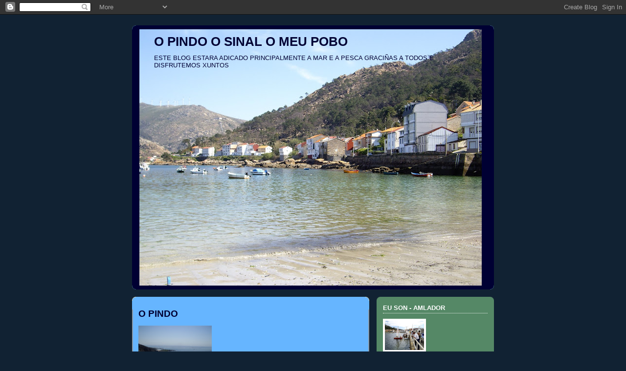

--- FILE ---
content_type: text/html; charset=UTF-8
request_url: https://osinalopindo.blogspot.com/2009/05/
body_size: 10975
content:
<!DOCTYPE html>
<html dir='ltr'>
<head>
<link href='https://www.blogger.com/static/v1/widgets/2944754296-widget_css_bundle.css' rel='stylesheet' type='text/css'/>
<meta content='text/html; charset=UTF-8' http-equiv='Content-Type'/>
<meta content='blogger' name='generator'/>
<link href='https://osinalopindo.blogspot.com/favicon.ico' rel='icon' type='image/x-icon'/>
<link href='http://osinalopindo.blogspot.com/2009/05/' rel='canonical'/>
<link rel="alternate" type="application/atom+xml" title="O PINDO O SINAL O MEU POBO - Atom" href="https://osinalopindo.blogspot.com/feeds/posts/default" />
<link rel="alternate" type="application/rss+xml" title="O PINDO O SINAL O MEU POBO - RSS" href="https://osinalopindo.blogspot.com/feeds/posts/default?alt=rss" />
<link rel="service.post" type="application/atom+xml" title="O PINDO O SINAL O MEU POBO - Atom" href="https://www.blogger.com/feeds/3852541240340951798/posts/default" />
<!--Can't find substitution for tag [blog.ieCssRetrofitLinks]-->
<meta content='http://osinalopindo.blogspot.com/2009/05/' property='og:url'/>
<meta content='O PINDO O SINAL O MEU POBO' property='og:title'/>
<meta content='ESTE BLOG ESTARA ADICADO PRINCIPALMENTE A MAR E A PESCA
GRACIÑAS A TODOS
E DISFRUTEMOS XUNTOS' property='og:description'/>
<title>O PINDO O SINAL O MEU POBO: mayo 2009</title>
<style id='page-skin-1' type='text/css'><!--
/*
-----------------------------------------------
Blogger Template Style
Name:     Rounders 3
Date:     27 Feb 2004
Updated by: Blogger Team
----------------------------------------------- */
body {
background:#123;
margin:0;
text-align:center;
line-height: 1.5em;
font: x-small Trebuchet MS, Verdana, Arial, Sans-serif;
color:#000033;
font-size/* */:/**/small;
font-size: /**/small;
}
/* Page Structure
----------------------------------------------- */
/* The images which help create rounded corners depend on the
following widths and measurements. If you want to change
these measurements, the images will also need to change.
*/
#outer-wrapper {
width:740px;
margin:0 auto;
text-align:left;
font: normal normal 100% 'Trebuchet MS',Verdana,Arial,Sans-serif;
}
#main-wrap1 {
width:485px;
float:left;
background:#66B5FF url("https://resources.blogblog.com/blogblog/data/rounders3/corners_main_bot.gif") no-repeat left bottom;
margin:15px 0 0;
padding:0 0 10px;
color:#000033;
font-size:97%;
line-height:1.5em;
word-wrap: break-word; /* fix for long text breaking sidebar float in IE */
overflow: hidden;     /* fix for long non-text content breaking IE sidebar float */
}
#main-wrap2 {
float:left;
width:100%;
background:url("https://resources.blogblog.com/blogblog/data/rounders3/corners_main_top.gif") no-repeat left top;
padding:10px 0 0;
}
#main {
background:url("https://resources.blogblog.com/blogblog/data/rounders3/rails_main.gif") repeat-y left;
padding:0;
width:485px;
}
#sidebar-wrap {
width:240px;
float:right;
margin:15px 0 0;
font-size:97%;
line-height:1.5em;
word-wrap: break-word; /* fix for long text breaking sidebar float in IE */
overflow: hidden;     /* fix for long non-text content breaking IE sidebar float */
}
.main .widget {
margin-top: 4px;
width: 468px;
padding: 0 13px;
}
.main .Blog {
margin: 0;
padding: 0;
width: 484px;
}
/* Links
----------------------------------------------- */
a:link {
color: #445566;
}
a:visited {
color: #223344;
}
a:hover {
color: #223344;
}
a img {
border-width:0;
}
/* Blog Header
----------------------------------------------- */
#header-wrapper {
background:#000033 url("https://resources.blogblog.com/blogblog/data/rounders3/corners_cap_top.gif") no-repeat left top;
margin-top:22px;
margin-right:0;
margin-bottom:0;
margin-left:0;
padding-top:8px;
padding-right:0;
padding-bottom:0;
padding-left:0;
color:#000033;
}
#header {
background:url("https://resources.blogblog.com/blogblog/data/rounders3/corners_cap_bot.gif") no-repeat left bottom;
padding:0 15px 8px;
}
#header h1 {
margin:0;
padding:10px 30px 5px;
line-height:1.2em;
font: normal bold 200% 'Trebuchet MS',Verdana,Arial,Sans-serif;
}
#header a,
#header a:visited {
text-decoration:none;
color: #000033;
}
#header .description {
margin:0;
padding:5px 30px 10px;
line-height:1.5em;
font: normal normal 100% 'Trebuchet MS',Verdana,Arial,Sans-serif;
}
/* Posts
----------------------------------------------- */
h2.date-header {
margin-top:0;
margin-right:28px;
margin-bottom:0;
margin-left:43px;
font-size:85%;
line-height:2em;
text-transform:uppercase;
letter-spacing:.2em;
color:#558866;
}
.post {
margin:.3em 0 25px;
padding:0 13px;
border:1px dotted #bbbbbb;
border-width:1px 0;
}
.post h3 {
margin:0;
line-height:1.5em;
background:url("https://resources.blogblog.com/blogblog/data/rounders3/icon_arrow.gif") no-repeat 10px .5em;
display:block;
border:1px dotted #bbbbbb;
border-width:0 1px 1px;
padding-top:2px;
padding-right:14px;
padding-bottom:2px;
padding-left:29px;
color: #000033;
font: normal bold 135% 'Trebuchet MS',Verdana,Arial,Sans-serif;
}
.post h3 a, .post h3 a:visited {
text-decoration:none;
color: #000033;
}
a.title-link:hover {
background-color: #bbbbbb;
color: #000033;
}
.post-body {
border:1px dotted #bbbbbb;
border-width:0 1px 1px;
border-bottom-color:#66B5FF;
padding-top:10px;
padding-right:14px;
padding-bottom:1px;
padding-left:29px;
}
html>body .post-body {
border-bottom-width:0;
}
.post-body {
margin:0 0 .75em;
}
.post-body blockquote {
line-height:1.3em;
}
.post-footer {
background: #ffffff;
margin:0;
padding-top:2px;
padding-right:14px;
padding-bottom:2px;
padding-left:29px;
border:1px dotted #bbbbbb;
border-width:1px;
font-size:100%;
line-height:1.5em;
color: #666666;
}
/*
The first line of the post footer might only have floated text, so we need to give it a height.
The height comes from the post-footer line-height
*/
.post-footer-line-1 {
min-height:1.5em;
_height:1.5em;
}
.post-footer p {
margin: 0;
}
html>body .post-footer {
border-bottom-color:transparent;
}
.uncustomized-post-template .post-footer {
text-align: right;
}
.uncustomized-post-template .post-author,
.uncustomized-post-template .post-timestamp {
display: block;
float: left;
text-align:left;
margin-right: 4px;
}
.post-footer a {
color: #456;
}
.post-footer a:hover {
color: #234;
}
a.comment-link {
/* IE5.0/Win doesn't apply padding to inline elements,
so we hide these two declarations from it */
background/* */:/**/url("https://resources.blogblog.com/blogblog/data/rounders/icon_comment_left.gif") no-repeat left 45%;
padding-left:14px;
}
html>body a.comment-link {
/* Respecified, for IE5/Mac's benefit */
background:url("https://resources.blogblog.com/blogblog/data/rounders3/icon_comment_left.gif") no-repeat left 45%;
padding-left:14px;
}
.post img, table.tr-caption-container {
margin-top:0;
margin-right:0;
margin-bottom:5px;
margin-left:0;
padding:4px;
border:1px solid #bbbbbb;
}
.tr-caption-container img {
border: none;
margin: 0;
padding: 0;
}
blockquote {
margin:.75em 0;
border:1px dotted #bbbbbb;
border-width:1px 0;
padding:5px 15px;
color: #558866;
}
.post blockquote p {
margin:.5em 0;
}
#blog-pager-newer-link {
float: left;
margin-left: 13px;
}
#blog-pager-older-link {
float: right;
margin-right: 13px;
}
#blog-pager {
text-align: center;
}
.feed-links {
clear: both;
line-height: 2.5em;
margin-left: 13px;
}
/* Comments
----------------------------------------------- */
#comments {
margin:-25px 13px 0;
border:1px dotted #bbbbbb;
border-width:0 1px 1px;
padding-top:20px;
padding-right:0;
padding-bottom:15px;
padding-left:0;
}
#comments h4 {
margin:0 0 10px;
padding-top:0;
padding-right:14px;
padding-bottom:2px;
padding-left:29px;
border-bottom:1px dotted #bbbbbb;
font-size:120%;
line-height:1.4em;
color:#000033;
}
#comments-block {
margin-top:0;
margin-right:15px;
margin-bottom:0;
margin-left:9px;
}
.comment-author {
background:url("https://resources.blogblog.com/blogblog/data/rounders3/icon_comment_left.gif") no-repeat 2px .3em;
margin:.5em 0;
padding-top:0;
padding-right:0;
padding-bottom:0;
padding-left:20px;
font-weight:bold;
}
.comment-body {
margin:0 0 1.25em;
padding-top:0;
padding-right:0;
padding-bottom:0;
padding-left:20px;
}
.comment-body p {
margin:0 0 .5em;
}
.comment-footer {
margin:0 0 .5em;
padding-top:0;
padding-right:0;
padding-bottom:.75em;
padding-left:20px;
}
.comment-footer a:link {
color: #333;
}
.deleted-comment {
font-style:italic;
color:gray;
}
.comment-form {
padding-left:20px;
padding-right:5px;
}
#comments .comment-form h4 {
padding-left:0px;
}
/* Profile
----------------------------------------------- */
.profile-img {
float: left;
margin-top: 5px;
margin-right: 5px;
margin-bottom: 5px;
margin-left: 0;
border: 4px solid #ffffff;
}
.profile-datablock {
margin-top:0;
margin-right:15px;
margin-bottom:.5em;
margin-left:0;
padding-top:8px;
}
.profile-link {
background:url("https://resources.blogblog.com/blogblog/data/rounders3/icon_profile_left.gif") no-repeat left .1em;
padding-left:15px;
font-weight:bold;
}
.profile-textblock {
clear: both;
margin: 0;
}
.sidebar .clear, .main .widget .clear {
clear: both;
}
#sidebartop-wrap {
background:#558866 url("https://resources.blogblog.com/blogblog/data/rounders3/corners_prof_bot.gif") no-repeat left bottom;
margin:0px 0px 15px;
padding:0px 0px 10px;
color:#ffffff;
}
#sidebartop-wrap2 {
background:url("https://resources.blogblog.com/blogblog/data/rounders3/corners_prof_top.gif") no-repeat left top;
padding: 10px 0 0;
margin:0;
border-width:0;
}
#sidebartop h2 {
line-height:1.5em;
color:#ffffff;
border-bottom: 1px dotted #ffffff;
font: normal bold 100% 'Trebuchet MS',Verdana,Arial,Sans-serif;
margin-bottom: 0.5em;
}
#sidebartop a {
color: #ffffff;
}
#sidebartop a:hover {
color: #ffffff;
}
#sidebartop a:visited {
color: #ffffff;
}
#sidebar a {
color: #99ddbb;
}
#sidebar a:hover,
#sidebar a:visited {
color: #ffffff;
}
/* Sidebar Boxes
----------------------------------------------- */
.sidebar .widget {
margin:.5em 13px 1.25em;
padding:0 0px;
}
.widget-content {
margin-top: 0.5em;
}
#sidebarbottom-wrap1 {
background:#000033 url("https://resources.blogblog.com/blogblog/data/rounders3/corners_side_top.gif") no-repeat left top;
margin:0 0 15px;
padding:10px 0 0;
color: #000033;
}
#sidebarbottom-wrap2 {
background:url("https://resources.blogblog.com/blogblog/data/rounders3/corners_side_bot.gif") no-repeat left bottom;
padding:0 0 8px;
}
.sidebar h2 {
margin-top:0;
margin-right:0;
margin-bottom:.5em;
margin-left:0;
padding:0 0 .2em;
line-height:1.5em;
font:normal bold 100% 'Trebuchet MS',Verdana,Arial,Sans-serif;
}
.sidebar ul {
list-style:none;
margin:0 0 1.25em;
padding:0;
}
.sidebar ul li {
background:url("https://resources.blogblog.com/blogblog/data/rounders3/icon_arrow_sm.gif") no-repeat 2px .25em;
margin:0;
padding-top:0;
padding-right:0;
padding-bottom:3px;
padding-left:16px;
margin-bottom:3px;
border-bottom:1px dotted #bbbbbb;
line-height:1.4em;
}
.sidebar p {
margin:0 0 .6em;
}
#sidebar h2 {
color: #aabbcc;
border-bottom: 1px dotted #aabbcc;
}
/* Footer
----------------------------------------------- */
#footer-wrap1 {
clear:both;
margin:0 0 10px;
padding:15px 0 0;
}
#footer-wrap2 {
background:#000033 url("https://resources.blogblog.com/blogblog/data/rounders3/corners_cap_top.gif") no-repeat left top;
color:#000033;
}
#footer {
background:url("https://resources.blogblog.com/blogblog/data/rounders3/corners_cap_bot.gif") no-repeat left bottom;
padding:8px 15px;
}
#footer hr {display:none;}
#footer p {margin:0;}
#footer a {color:#000033;}
#footer .widget-content {
margin:0;
}
/** Page structure tweaks for layout editor wireframe */
body#layout #main-wrap1,
body#layout #sidebar-wrap,
body#layout #header-wrapper {
margin-top: 0;
}
body#layout #header, body#layout #header-wrapper,
body#layout #outer-wrapper {
margin-left:0,
margin-right: 0;
padding: 0;
}
body#layout #outer-wrapper {
width: 730px;
}
body#layout #footer-wrap1 {
padding-top: 0;
}

--></style>
<link href='https://www.blogger.com/dyn-css/authorization.css?targetBlogID=3852541240340951798&amp;zx=75c87d3b-d93f-43c6-80a8-47866aae89c8' media='none' onload='if(media!=&#39;all&#39;)media=&#39;all&#39;' rel='stylesheet'/><noscript><link href='https://www.blogger.com/dyn-css/authorization.css?targetBlogID=3852541240340951798&amp;zx=75c87d3b-d93f-43c6-80a8-47866aae89c8' rel='stylesheet'/></noscript>
<meta name='google-adsense-platform-account' content='ca-host-pub-1556223355139109'/>
<meta name='google-adsense-platform-domain' content='blogspot.com'/>

</head>
<body>
<div class='navbar section' id='navbar'><div class='widget Navbar' data-version='1' id='Navbar1'><script type="text/javascript">
    function setAttributeOnload(object, attribute, val) {
      if(window.addEventListener) {
        window.addEventListener('load',
          function(){ object[attribute] = val; }, false);
      } else {
        window.attachEvent('onload', function(){ object[attribute] = val; });
      }
    }
  </script>
<div id="navbar-iframe-container"></div>
<script type="text/javascript" src="https://apis.google.com/js/platform.js"></script>
<script type="text/javascript">
      gapi.load("gapi.iframes:gapi.iframes.style.bubble", function() {
        if (gapi.iframes && gapi.iframes.getContext) {
          gapi.iframes.getContext().openChild({
              url: 'https://www.blogger.com/navbar/3852541240340951798?origin\x3dhttps://osinalopindo.blogspot.com',
              where: document.getElementById("navbar-iframe-container"),
              id: "navbar-iframe"
          });
        }
      });
    </script><script type="text/javascript">
(function() {
var script = document.createElement('script');
script.type = 'text/javascript';
script.src = '//pagead2.googlesyndication.com/pagead/js/google_top_exp.js';
var head = document.getElementsByTagName('head')[0];
if (head) {
head.appendChild(script);
}})();
</script>
</div></div>
<div id='outer-wrapper'>
<div id='header-wrapper'>
<div class='header section' id='header'><div class='widget Header' data-version='1' id='Header1'>
<div id="header-inner" style="background-image: url(&quot;//4.bp.blogspot.com/_N35CNRDo8do/SPeuENFO6xI/AAAAAAAAAHI/qvM0-4WwaSI/S700/IMGP0458.JPG&quot;); background-position: left; width: 700px; min-height: 525px; _height: 525px; background-repeat: no-repeat; ">
<div class='titlewrapper' style='background: transparent'>
<h1 class='title' style='background: transparent; border-width: 0px'>
<a href='https://osinalopindo.blogspot.com/'>
O PINDO O SINAL O MEU POBO
</a>
</h1>
</div>
<div class='descriptionwrapper'>
<p class='description'><span>ESTE BLOG ESTARA ADICADO PRINCIPALMENTE A MAR E A PESCA
GRACIÑAS A TODOS
E DISFRUTEMOS XUNTOS</span></p>
</div>
</div>
</div></div>
</div>
<div id='crosscol-wrapper' style='text-align:center'>
<div class='crosscol no-items section' id='crosscol'></div>
</div>
<div id='main-wrap1'><div id='main-wrap2'>
<div class='main section' id='main'><div class='widget Image' data-version='1' id='Image1'>
<h2>O PINDO</h2>
<div class='widget-content'>
<img alt='O PINDO' height='113' id='Image1_img' src='//3.bp.blogspot.com/_N35CNRDo8do/Sf6hRf-pBsI/AAAAAAAAAVY/ZoYuGc6ldek/S150/IMGP6782.JPG' width='150'/>
<br/>
<span class='caption'>O NOSO POBO</span>
</div>
<div class='clear'></div>
</div><div class='widget Text' data-version='1' id='Text3'>
<h2 class='title'>MIS ENTRADAS</h2>
<div class='widget-content'>
http://static.99widgets.com/counters/swf/counters.swf?id=398001&amp;ln=es" width="120" height="160" wmode="transparent"><param name="allowscriptaccess" value="always" />http://static.99widgets.com/counters/swf/counters.swf?id=398001&amp;ln=es" /><param name="wmode" value="transparent" />http://static.99widgets.com/counters/swf/counters.swf?id=398001&amp;ln=es" type="application/x-shockwave-flash" allowscriptaccess="always" wmode="transparent" width="120" height="160"><br />http://www.mpthrill.com/baccarat.html">Baccarat Game http://es.99counters.com/">contador web http://www.casinostadt.com/casino-spiele">CASINO SPIELE http://www.onlinecasinoextra.com/bwin-casino-onlinecasinoreview.html">Bwin bonus var counters99_width = 120;var counters99_height = 160;var counters99_id=384523;var counters99_vars="id=398001&amp;ln=es";<br />Baccarat'>http://www.mpthrill.com/baccarat.html">Baccarat Game http://es.99counters.com/">contador web http://www.casinostadt.com/casino-spiele">CASINO SPIELE http://www.onlinecasinoextra.com/bwin-casino-onlinecasinoreview.html">Bwin bonus<br />
</div>
<div class='clear'></div>
</div><div class='widget HTML' data-version='1' id='HTML1'>
<h2 class='title'>COTADOR VISISTAS</h2>
<div class='widget-content'>
ERES O VISITANTE Nº

<!-- Codigo contadorgratis.com ver. 4.3 -->
<script language="javascript" src="//www.contadorgratis.com/hitv2.php?digit=fdg&amp;page=e69b88ebe98300bad3fc0f3a74256496"></script>
<br/><font size="1"><a href="http://www.contadorgratis.com" target="_blank">Contador gratis</a></font>
<!-- FIN Codigo contadorgratis.com -->
</div>
<div class='clear'></div>
</div><div class='widget Text' data-version='1' id='Text1'>
<h2 class='title'>COMENTARIO DO DIA</h2>
<div class='widget-content'>
<strong><span style="color:#33ff33;">AQUI Ponse TODO O RELACIONADO COA PESCA NO PINDO NO seu PORTO E COSTA .SEN AMIGISMOS DE NINGUNHA CLASE.<br/><br/>NESTE BLOG ADMITIMOS TODOS Os COMENTARIOS SEMPRE QUE NON SEXAN OFENSIVOS .Os QUE NON GARDEN ESTA REGRA SERAN BORRADOS .GRAZAS<br/></span></strong><br/><br/><br/>O martes 23 de xuño de 2009, comezaron as actividades que organiza a Confraría de Pescadores do pindo<br/><br/><br/>O Noso blog foi nomeado blog da semana na paxina <a href="http://www.quepasanacosta.com/">http://www.quepasanacosta.com/</a><br/><br/>graciñas e esperamos facelo mellor cada dia ca vosa colaboracion.<br/><br/>
</div>
<div class='clear'></div>
</div><div class='widget Blog' data-version='1' id='Blog1'>
<div class='blog-posts hfeed'>

          <div class="date-outer">
        
<h2 class='date-header'><span>sábado, 9 de mayo de 2009</span></h2>

          <div class="date-posts">
        
<div class='post-outer'>
<div class='post hentry uncustomized-post-template' itemprop='blogPost' itemscope='itemscope' itemtype='http://schema.org/BlogPosting'>
<meta content='http://3.bp.blogspot.com/_N35CNRDo8do/SgWfVbrek1I/AAAAAAAAAXM/PjB-10JxNu8/s320/RESACA1.JPG' itemprop='image_url'/>
<meta content='3852541240340951798' itemprop='blogId'/>
<meta content='3771811555957644805' itemprop='postId'/>
<a name='3771811555957644805'></a>
<h3 class='post-title entry-title' itemprop='name'>
<a href='https://osinalopindo.blogspot.com/2009/05/resaca.html'>RESACA</a>
</h3>
<div class='post-header'>
<div class='post-header-line-1'></div>
</div>
<div class='post-body entry-content' id='post-body-3771811555957644805' itemprop='description articleBody'>
<div align="center">VENDESE O RESACA </div><div align="center">BON PRECIO</div><div align="center">PARA SABER MAIS FALAR CON MANOLO</div><div align="center">TLF 667505294</div><div align="center">ESTA PREPARADO PRA PESCA DEPORTIVA </div><div align="center">GPS PLOTTERS SONDA RADIO ETC</div><br /><a href="//3.bp.blogspot.com/_N35CNRDo8do/SgWfVbrek1I/AAAAAAAAAXM/PjB-10JxNu8/s1600-h/RESACA1.JPG"><img alt="" border="0" id="BLOGGER_PHOTO_ID_5333844524246405970" src="//3.bp.blogspot.com/_N35CNRDo8do/SgWfVbrek1I/AAAAAAAAAXM/PjB-10JxNu8/s320/RESACA1.JPG" style="TEXT-ALIGN: center; MARGIN: 0px auto 10px; WIDTH: 320px; DISPLAY: block; HEIGHT: 205px; CURSOR: hand"></a><br /><div></div>
<div style='clear: both;'></div>
</div>
<div class='post-footer'>
<div class='post-footer-line post-footer-line-1'>
<span class='post-author vcard'>
Publicado por
<span class='fn' itemprop='author' itemscope='itemscope' itemtype='http://schema.org/Person'>
<meta content='https://www.blogger.com/profile/13051614674895253321' itemprop='url'/>
<a class='g-profile' href='https://www.blogger.com/profile/13051614674895253321' rel='author' title='author profile'>
<span itemprop='name'>O PINDO O MEU POBO</span>
</a>
</span>
</span>
<span class='post-timestamp'>
en
<meta content='http://osinalopindo.blogspot.com/2009/05/resaca.html' itemprop='url'/>
<a class='timestamp-link' href='https://osinalopindo.blogspot.com/2009/05/resaca.html' rel='bookmark' title='permanent link'><abbr class='published' itemprop='datePublished' title='2009-05-09T17:20:00+02:00'>5/09/2009 05:20:00 p.&#8239;m.</abbr></a>
</span>
<span class='post-comment-link'>
<a class='comment-link' href='https://www.blogger.com/comment/fullpage/post/3852541240340951798/3771811555957644805' onclick=''>
No hay comentarios:
  </a>
</span>
<span class='post-icons'>
<span class='item-control blog-admin pid-500230061'>
<a href='https://www.blogger.com/post-edit.g?blogID=3852541240340951798&postID=3771811555957644805&from=pencil' title='Editar entrada'>
<img alt='' class='icon-action' height='18' src='https://resources.blogblog.com/img/icon18_edit_allbkg.gif' width='18'/>
</a>
</span>
</span>
<div class='post-share-buttons goog-inline-block'>
</div>
</div>
<div class='post-footer-line post-footer-line-2'>
<span class='post-labels'>
</span>
</div>
<div class='post-footer-line post-footer-line-3'>
<span class='post-location'>
</span>
</div>
</div>
</div>
</div>

          </div></div>
        

          <div class="date-outer">
        
<h2 class='date-header'><span>lunes, 4 de mayo de 2009</span></h2>

          <div class="date-posts">
        
<div class='post-outer'>
<div class='post hentry uncustomized-post-template' itemprop='blogPost' itemscope='itemscope' itemtype='http://schema.org/BlogPosting'>
<meta content='http://1.bp.blogspot.com/_N35CNRDo8do/Sf6hwRJLsvI/AAAAAAAAAWA/8cqjn22H7UI/s320/IMGP6817.JPG' itemprop='image_url'/>
<meta content='3852541240340951798' itemprop='blogId'/>
<meta content='6641447225941856934' itemprop='postId'/>
<a name='6641447225941856934'></a>
<h3 class='post-title entry-title' itemprop='name'>
<a href='https://osinalopindo.blogspot.com/2009/05/o-do-sinal-ca-sua-xente.html'>O SINAL CA SUA XENTE</a>
</h3>
<div class='post-header'>
<div class='post-header-line-1'></div>
</div>
<div class='post-body entry-content' id='post-body-6641447225941856934' itemprop='description articleBody'>
<div style="text-align: center;">O MAR E AS SUAS XENTES</div><div><br /></div><div><br /></div><a href="//1.bp.blogspot.com/_N35CNRDo8do/Sf6hwRJLsvI/AAAAAAAAAWA/8cqjn22H7UI/s1600-h/IMGP6817.JPG" onblur="try {parent.deselectBloggerImageGracefully();} catch(e) {}"><img alt="" border="0" id="BLOGGER_PHOTO_ID_5331876859460956914" src="//1.bp.blogspot.com/_N35CNRDo8do/Sf6hwRJLsvI/AAAAAAAAAWA/8cqjn22H7UI/s320/IMGP6817.JPG" style="display:block; margin:0px auto 10px; text-align:center;cursor:pointer; cursor:hand;width: 320px; height: 240px;"></a><br /><a href="//1.bp.blogspot.com/_N35CNRDo8do/Sf6hvwUV72I/AAAAAAAAAV4/aU7A_I4XqTA/s1600-h/IMGP6830.JPG" onblur="try {parent.deselectBloggerImageGracefully();} catch(e) {}"><img alt="" border="0" id="BLOGGER_PHOTO_ID_5331876850649395042" src="//1.bp.blogspot.com/_N35CNRDo8do/Sf6hvwUV72I/AAAAAAAAAV4/aU7A_I4XqTA/s320/IMGP6830.JPG" style="display:block; margin:0px auto 10px; text-align:center;cursor:pointer; cursor:hand;width: 320px; height: 240px;"></a><br /><a href="//3.bp.blogspot.com/_N35CNRDo8do/Sf6hvpVYOdI/AAAAAAAAAVw/ozDVPFCJ6aQ/s1600-h/IMGP6822.JPG" onblur="try {parent.deselectBloggerImageGracefully();} catch(e) {}"><img alt="" border="0" id="BLOGGER_PHOTO_ID_5331876848774691282" src="//3.bp.blogspot.com/_N35CNRDo8do/Sf6hvpVYOdI/AAAAAAAAAVw/ozDVPFCJ6aQ/s320/IMGP6822.JPG" style="display:block; margin:0px auto 10px; text-align:center;cursor:pointer; cursor:hand;width: 320px; height: 240px;"></a><div style="text-align: center;"><br /></div><div style="text-align: center;">Pancho &#160;un dos ultimos lobos de mar do sinal</div><div style="text-align: center;"><br /></div><div style="text-align: center;"><br /></div><a href="//4.bp.blogspot.com/_N35CNRDo8do/Sf6hvQEWemI/AAAAAAAAAVo/uZf94ZuqZRY/s1600-h/IMGP6825.JPG" onblur="try {parent.deselectBloggerImageGracefully();} catch(e) {}"><img alt="" border="0" id="BLOGGER_PHOTO_ID_5331876841992387170" src="//4.bp.blogspot.com/_N35CNRDo8do/Sf6hvQEWemI/AAAAAAAAAVo/uZf94ZuqZRY/s320/IMGP6825.JPG" style="display:block; margin:0px auto 10px; text-align:center;cursor:pointer; cursor:hand;width: 320px; height: 240px;"></a><br /><a href="//2.bp.blogspot.com/_N35CNRDo8do/Sf6huw8aO5I/AAAAAAAAAVg/p03KNUnSd4Q/s1600-h/IMGP6824.JPG" onblur="try {parent.deselectBloggerImageGracefully();} catch(e) {}"><img alt="" border="0" id="BLOGGER_PHOTO_ID_5331876833637579666" src="//2.bp.blogspot.com/_N35CNRDo8do/Sf6huw8aO5I/AAAAAAAAAVg/p03KNUnSd4Q/s320/IMGP6824.JPG" style="display:block; margin:0px auto 10px; text-align:center;cursor:pointer; cursor:hand;width: 320px; height: 240px;"></a>
<div style='clear: both;'></div>
</div>
<div class='post-footer'>
<div class='post-footer-line post-footer-line-1'>
<span class='post-author vcard'>
Publicado por
<span class='fn' itemprop='author' itemscope='itemscope' itemtype='http://schema.org/Person'>
<meta content='https://www.blogger.com/profile/13051614674895253321' itemprop='url'/>
<a class='g-profile' href='https://www.blogger.com/profile/13051614674895253321' rel='author' title='author profile'>
<span itemprop='name'>O PINDO O MEU POBO</span>
</a>
</span>
</span>
<span class='post-timestamp'>
en
<meta content='http://osinalopindo.blogspot.com/2009/05/o-do-sinal-ca-sua-xente.html' itemprop='url'/>
<a class='timestamp-link' href='https://osinalopindo.blogspot.com/2009/05/o-do-sinal-ca-sua-xente.html' rel='bookmark' title='permanent link'><abbr class='published' itemprop='datePublished' title='2009-05-04T09:56:00+02:00'>5/04/2009 09:56:00 a.&#8239;m.</abbr></a>
</span>
<span class='post-comment-link'>
<a class='comment-link' href='https://www.blogger.com/comment/fullpage/post/3852541240340951798/6641447225941856934' onclick=''>
No hay comentarios:
  </a>
</span>
<span class='post-icons'>
<span class='item-control blog-admin pid-500230061'>
<a href='https://www.blogger.com/post-edit.g?blogID=3852541240340951798&postID=6641447225941856934&from=pencil' title='Editar entrada'>
<img alt='' class='icon-action' height='18' src='https://resources.blogblog.com/img/icon18_edit_allbkg.gif' width='18'/>
</a>
</span>
</span>
<div class='post-share-buttons goog-inline-block'>
</div>
</div>
<div class='post-footer-line post-footer-line-2'>
<span class='post-labels'>
</span>
</div>
<div class='post-footer-line post-footer-line-3'>
<span class='post-location'>
</span>
</div>
</div>
</div>
</div>

        </div></div>
      
</div>
<div class='blog-pager' id='blog-pager'>
<span id='blog-pager-newer-link'>
<a class='blog-pager-newer-link' href='https://osinalopindo.blogspot.com/' id='Blog1_blog-pager-newer-link' title='Entradas más recientes'>Entradas más recientes</a>
</span>
<span id='blog-pager-older-link'>
<a class='blog-pager-older-link' href='https://osinalopindo.blogspot.com/search?updated-max=2009-05-04T09:56:00%2B02:00&amp;max-results=7' id='Blog1_blog-pager-older-link' title='Entradas antiguas'>Entradas antiguas</a>
</span>
<a class='home-link' href='https://osinalopindo.blogspot.com/'>Inicio</a>
</div>
<div class='clear'></div>
<div class='blog-feeds'>
<div class='feed-links'>
Suscribirse a:
<a class='feed-link' href='https://osinalopindo.blogspot.com/feeds/posts/default' target='_blank' type='application/atom+xml'>Comentarios (Atom)</a>
</div>
</div>
</div></div>
</div></div>
<div id='sidebar-wrap'>
<div id='sidebartop-wrap'><div id='sidebartop-wrap2'>
<div class='sidebar section' id='sidebartop'><div class='widget Profile' data-version='1' id='Profile1'>
<h2>EU SON - AMLADOR</h2>
<div class='widget-content'>
<a href='https://www.blogger.com/profile/13051614674895253321'><img alt='Mi foto' class='profile-img' height='60' src='//blogger.googleusercontent.com/img/b/R29vZ2xl/AVvXsEi3mwAF_jsXiaykDhzTDMZyVYImFOamlkOUyzxbpQ_2qyFOg50jtbsIlBw7qfHdu-d9aH9kXjecC6c0MX5L6rf2LUKbL_WyuJN7UwUqEeYRaNDcedTtCGO0seTCtV7D/s220/IMGP5035.JPG' width='80'/></a>
<dl class='profile-datablock'>
<dt class='profile-data'>
<a class='profile-name-link g-profile' href='https://www.blogger.com/profile/13051614674895253321' rel='author' style='background-image: url(//www.blogger.com/img/logo-16.png);'>
O PINDO O MEU POBO
</a>
</dt>
<dd class='profile-data'>O PINDO, A CORUÑA, Spain</dd>
<dd class='profile-textblock'>O NOSO POBO</dd>
</dl>
<a class='profile-link' href='https://www.blogger.com/profile/13051614674895253321' rel='author'>Ver todo mi perfil</a>
<div class='clear'></div>
</div>
</div><div class='widget BlogList' data-version='1' id='BlogList1'>
<h2 class='title'>OS MEUS SITIOS</h2>
<div class='widget-content'>
<div class='blog-list-container' id='BlogList1_container'>
<ul id='BlogList1_blogs'>
<li style='display: block;'>
<div class='blog-icon'>
<img data-lateloadsrc='https://lh3.googleusercontent.com/blogger_img_proxy/AEn0k_tYObLSqm0LVyNMu9QJD_YOdkgloB4ira75CSi68kCiBq1u9tukVQ2U5G2wjLShvMGTwoHzvLVWU2VA22lUgaz71elnfCQ8UQWLh0g=s16-w16-h16' height='16' width='16'/>
</div>
<div class='blog-content'>
<div class='blog-title'>
<a href='http://opindomeu.blogspot.com/' target='_blank'>
O PINDO MEU</a>
</div>
<div class='item-content'>
<span class='item-title'>
<a href='http://opindomeu.blogspot.com/2025/04/fotos-do-puente-e-fabrica-do-xallas.html' target='_blank'>
fotos do puente e fabrica do xallas
</a>
</span>
<div class='item-time'>
Hace 9 meses
</div>
</div>
</div>
<div style='clear: both;'></div>
</li>
<li style='display: block;'>
<div class='blog-icon'>
<img data-lateloadsrc='https://lh3.googleusercontent.com/blogger_img_proxy/AEn0k_sFgJrkSjz63SMgKNKhR9R3obiZDwgdm5fh0DYcdnD9NftxZY0G04WTbanczgPgLpNfTDMmr_biWMAURgE6PfN0sAzqCIJNp76lB9s=s16-w16-h16' height='16' width='16'/>
</div>
<div class='blog-content'>
<div class='blog-title'>
<a href='https://picasaweb.google.com/109681336508293315598' target='_blank'>
Picasa Web Albums - O PINDO MEU</a>
</div>
<div class='item-content'>
<span class='item-title'>
<a href='https://picasaweb.google.com/109681336508293315598/6610776975416828193' target='_blank'>
2018-10-10
</a>
</span>
<div class='item-time'>
Hace 7 años
</div>
</div>
</div>
<div style='clear: both;'></div>
</li>
<li style='display: block;'>
<div class='blog-icon'>
<img data-lateloadsrc='https://lh3.googleusercontent.com/blogger_img_proxy/AEn0k_sXrCZPXpwAi118SveFCKifquP7aVayHi2VeKth95OYJQ1WIKl78U9iEkGXCFs1Vq9ddG0bfVvxhP21ErHa_79MgHTjXq_03HXoVf3zFgVu=s16-w16-h16' height='16' width='16'/>
</div>
<div class='blog-content'>
<div class='blog-title'>
<a href='http://acdrpedramar.blogspot.com/' target='_blank'>
ACDR PEDRAMAR - O PINDO</a>
</div>
<div class='item-content'>
<span class='item-title'>
<a href='http://acdrpedramar.blogspot.com/2014/01/entroido-2014-asociacion-pedramar.html' target='_blank'>
ENTROIDO 2014 ASOCIACION PEDRAMAR
</a>
</span>
<div class='item-time'>
Hace 11 años
</div>
</div>
</div>
<div style='clear: both;'></div>
</li>
<li style='display: block;'>
<div class='blog-icon'>
<img data-lateloadsrc='https://lh3.googleusercontent.com/blogger_img_proxy/AEn0k_sFgJrkSjz63SMgKNKhR9R3obiZDwgdm5fh0DYcdnD9NftxZY0G04WTbanczgPgLpNfTDMmr_biWMAURgE6PfN0sAzqCIJNp76lB9s=s16-w16-h16' height='16' width='16'/>
</div>
<div class='blog-content'>
<div class='blog-title'>
<a href='https://picasaweb.google.com/114538403529781385666' target='_blank'>
Picasa Web Albums - ANTONIO</a>
</div>
<div class='item-content'>
<span class='item-title'>
<a href='https://picasaweb.google.com/114538403529781385666/INAUGURACIONMARDONORTE' target='_blank'>
INAUGURACION MAR DO NORTE
</a>
</span>
<div class='item-time'>
Hace 15 años
</div>
</div>
</div>
<div style='clear: both;'></div>
</li>
<li style='display: block;'>
<div class='blog-icon'>
<img data-lateloadsrc='https://lh3.googleusercontent.com/blogger_img_proxy/AEn0k_uq4tLONtz33upBxsL01pywlfbFydH7qnoZSC2U4s_mLH8qjea4j9hU585waCslVM2cGRp5hIsjVmeSdRKJm1YGU5rtJcSyJbl241f0tYk=s16-w16-h16' height='16' width='16'/>
</div>
<div class='blog-content'>
<div class='blog-title'>
<a href='http://opindoanton.blogspot.com/' target='_blank'>
opindoanton</a>
</div>
<div class='item-content'>
<span class='item-title'>
<a href='http://opindoanton.blogspot.com/2009/09/un-dia-no-no-pindo-en-agosto.html' target='_blank'>
UN DIA NO NO PINDO EN AGOSTO
</a>
</span>
<div class='item-time'>
Hace 16 años
</div>
</div>
</div>
<div style='clear: both;'></div>
</li>
<li style='display: block;'>
<div class='blog-icon'>
<img data-lateloadsrc='https://lh3.googleusercontent.com/blogger_img_proxy/AEn0k_uW5JWUMLW0sz6y9a08A6zIlffea-ObbbUE15T-dc2fQsQ10XEC97sLf9DP2M2o6xpJJLxdixmR3UgeTzZpvq8VNERkZoiG=s16-w16-h16' height='16' width='16'/>
</div>
<div class='blog-content'>
<div class='blog-title'>
<a href='http://es.geocities.com/opindomeu/' target='_blank'>
OPINDOMEU</a>
</div>
<div class='item-content'>
<span class='item-title'>
<!--Can't find substitution for tag [item.itemTitle]-->
</span>
<div class='item-time'>
<!--Can't find substitution for tag [item.timePeriodSinceLastUpdate]-->
</div>
</div>
</div>
<div style='clear: both;'></div>
</li>
</ul>
<div class='clear'></div>
</div>
</div>
</div><div class='widget BlogArchive' data-version='1' id='BlogArchive1'>
<h2>Archivo del blog</h2>
<div class='widget-content'>
<div id='ArchiveList'>
<div id='BlogArchive1_ArchiveList'>
<ul class='hierarchy'>
<li class='archivedate collapsed'>
<a class='toggle' href='javascript:void(0)'>
<span class='zippy'>

        &#9658;&#160;
      
</span>
</a>
<a class='post-count-link' href='https://osinalopindo.blogspot.com/2010/'>
2010
</a>
<span class='post-count' dir='ltr'>(3)</span>
<ul class='hierarchy'>
<li class='archivedate collapsed'>
<a class='toggle' href='javascript:void(0)'>
<span class='zippy'>

        &#9658;&#160;
      
</span>
</a>
<a class='post-count-link' href='https://osinalopindo.blogspot.com/2010/05/'>
mayo
</a>
<span class='post-count' dir='ltr'>(2)</span>
</li>
</ul>
<ul class='hierarchy'>
<li class='archivedate collapsed'>
<a class='toggle' href='javascript:void(0)'>
<span class='zippy'>

        &#9658;&#160;
      
</span>
</a>
<a class='post-count-link' href='https://osinalopindo.blogspot.com/2010/02/'>
febrero
</a>
<span class='post-count' dir='ltr'>(1)</span>
</li>
</ul>
</li>
</ul>
<ul class='hierarchy'>
<li class='archivedate expanded'>
<a class='toggle' href='javascript:void(0)'>
<span class='zippy toggle-open'>

        &#9660;&#160;
      
</span>
</a>
<a class='post-count-link' href='https://osinalopindo.blogspot.com/2009/'>
2009
</a>
<span class='post-count' dir='ltr'>(10)</span>
<ul class='hierarchy'>
<li class='archivedate collapsed'>
<a class='toggle' href='javascript:void(0)'>
<span class='zippy'>

        &#9658;&#160;
      
</span>
</a>
<a class='post-count-link' href='https://osinalopindo.blogspot.com/2009/10/'>
octubre
</a>
<span class='post-count' dir='ltr'>(1)</span>
</li>
</ul>
<ul class='hierarchy'>
<li class='archivedate collapsed'>
<a class='toggle' href='javascript:void(0)'>
<span class='zippy'>

        &#9658;&#160;
      
</span>
</a>
<a class='post-count-link' href='https://osinalopindo.blogspot.com/2009/09/'>
septiembre
</a>
<span class='post-count' dir='ltr'>(1)</span>
</li>
</ul>
<ul class='hierarchy'>
<li class='archivedate collapsed'>
<a class='toggle' href='javascript:void(0)'>
<span class='zippy'>

        &#9658;&#160;
      
</span>
</a>
<a class='post-count-link' href='https://osinalopindo.blogspot.com/2009/06/'>
junio
</a>
<span class='post-count' dir='ltr'>(2)</span>
</li>
</ul>
<ul class='hierarchy'>
<li class='archivedate expanded'>
<a class='toggle' href='javascript:void(0)'>
<span class='zippy toggle-open'>

        &#9660;&#160;
      
</span>
</a>
<a class='post-count-link' href='https://osinalopindo.blogspot.com/2009/05/'>
mayo
</a>
<span class='post-count' dir='ltr'>(2)</span>
<ul class='posts'>
<li><a href='https://osinalopindo.blogspot.com/2009/05/resaca.html'>RESACA</a></li>
<li><a href='https://osinalopindo.blogspot.com/2009/05/o-do-sinal-ca-sua-xente.html'>O SINAL CA SUA XENTE</a></li>
</ul>
</li>
</ul>
<ul class='hierarchy'>
<li class='archivedate collapsed'>
<a class='toggle' href='javascript:void(0)'>
<span class='zippy'>

        &#9658;&#160;
      
</span>
</a>
<a class='post-count-link' href='https://osinalopindo.blogspot.com/2009/04/'>
abril
</a>
<span class='post-count' dir='ltr'>(3)</span>
</li>
</ul>
<ul class='hierarchy'>
<li class='archivedate collapsed'>
<a class='toggle' href='javascript:void(0)'>
<span class='zippy'>

        &#9658;&#160;
      
</span>
</a>
<a class='post-count-link' href='https://osinalopindo.blogspot.com/2009/03/'>
marzo
</a>
<span class='post-count' dir='ltr'>(1)</span>
</li>
</ul>
</li>
</ul>
<ul class='hierarchy'>
<li class='archivedate collapsed'>
<a class='toggle' href='javascript:void(0)'>
<span class='zippy'>

        &#9658;&#160;
      
</span>
</a>
<a class='post-count-link' href='https://osinalopindo.blogspot.com/2008/'>
2008
</a>
<span class='post-count' dir='ltr'>(2)</span>
<ul class='hierarchy'>
<li class='archivedate collapsed'>
<a class='toggle' href='javascript:void(0)'>
<span class='zippy'>

        &#9658;&#160;
      
</span>
</a>
<a class='post-count-link' href='https://osinalopindo.blogspot.com/2008/10/'>
octubre
</a>
<span class='post-count' dir='ltr'>(2)</span>
</li>
</ul>
</li>
</ul>
</div>
</div>
<div class='clear'></div>
</div>
</div><div class='widget Followers' data-version='1' id='Followers1'>
<h2 class='title'>Seguidores de este Blog</h2>
<div class='widget-content'>
<div id='Followers1-wrapper'>
<div style='margin-right:2px;'>
<div><script type="text/javascript" src="https://apis.google.com/js/platform.js"></script>
<div id="followers-iframe-container"></div>
<script type="text/javascript">
    window.followersIframe = null;
    function followersIframeOpen(url) {
      gapi.load("gapi.iframes", function() {
        if (gapi.iframes && gapi.iframes.getContext) {
          window.followersIframe = gapi.iframes.getContext().openChild({
            url: url,
            where: document.getElementById("followers-iframe-container"),
            messageHandlersFilter: gapi.iframes.CROSS_ORIGIN_IFRAMES_FILTER,
            messageHandlers: {
              '_ready': function(obj) {
                window.followersIframe.getIframeEl().height = obj.height;
              },
              'reset': function() {
                window.followersIframe.close();
                followersIframeOpen("https://www.blogger.com/followers/frame/3852541240340951798?colors\x3dCgt0cmFuc3BhcmVudBILdHJhbnNwYXJlbnQaByMwMDAwMzMiByMwMDAwMDAqByM2NkI1RkYyByMwMDAwMDA6ByMwMDAwMzNCByMwMDAwMDBKByMwMDAwMDBSByNGRkZGRkZaC3RyYW5zcGFyZW50\x26pageSize\x3d21\x26hl\x3des\x26origin\x3dhttps://osinalopindo.blogspot.com");
              },
              'open': function(url) {
                window.followersIframe.close();
                followersIframeOpen(url);
              }
            }
          });
        }
      });
    }
    followersIframeOpen("https://www.blogger.com/followers/frame/3852541240340951798?colors\x3dCgt0cmFuc3BhcmVudBILdHJhbnNwYXJlbnQaByMwMDAwMzMiByMwMDAwMDAqByM2NkI1RkYyByMwMDAwMDA6ByMwMDAwMzNCByMwMDAwMDBKByMwMDAwMDBSByNGRkZGRkZaC3RyYW5zcGFyZW50\x26pageSize\x3d21\x26hl\x3des\x26origin\x3dhttps://osinalopindo.blogspot.com");
  </script></div>
</div>
</div>
<div class='clear'></div>
</div>
</div></div>
</div></div>
<div id='sidebarbottom-wrap1'><div id='sidebarbottom-wrap2'>
<div class='sidebar section' id='sidebar'><div class='widget Text' data-version='1' id='Text2'>
<h2 class='title'>PODES DEIXAR CALQUEIRA OPINION EIQUI</h2>
<div class='widget-content'>
<span style="color:#ffff33;">O MEU CORREO</span><br/><a href="mailto:antonopindo@gmail.com">antonopindo@gmail.com</a><br/>
</div>
<div class='clear'></div>
</div></div>
</div></div>
</div>
<div id='footer-wrap1'><div id='footer-wrap2'>
<div class='footer no-items section' id='footer'></div>
</div></div>
</div>

<script type="text/javascript" src="https://www.blogger.com/static/v1/widgets/2028843038-widgets.js"></script>
<script type='text/javascript'>
window['__wavt'] = 'AOuZoY5WY51XyVzhaQYFlN1cyWza7YelWQ:1768982730583';_WidgetManager._Init('//www.blogger.com/rearrange?blogID\x3d3852541240340951798','//osinalopindo.blogspot.com/2009/05/','3852541240340951798');
_WidgetManager._SetDataContext([{'name': 'blog', 'data': {'blogId': '3852541240340951798', 'title': 'O PINDO O SINAL O MEU POBO', 'url': 'https://osinalopindo.blogspot.com/2009/05/', 'canonicalUrl': 'http://osinalopindo.blogspot.com/2009/05/', 'homepageUrl': 'https://osinalopindo.blogspot.com/', 'searchUrl': 'https://osinalopindo.blogspot.com/search', 'canonicalHomepageUrl': 'http://osinalopindo.blogspot.com/', 'blogspotFaviconUrl': 'https://osinalopindo.blogspot.com/favicon.ico', 'bloggerUrl': 'https://www.blogger.com', 'hasCustomDomain': false, 'httpsEnabled': true, 'enabledCommentProfileImages': true, 'gPlusViewType': 'FILTERED_POSTMOD', 'adultContent': false, 'analyticsAccountNumber': '', 'encoding': 'UTF-8', 'locale': 'es', 'localeUnderscoreDelimited': 'es', 'languageDirection': 'ltr', 'isPrivate': false, 'isMobile': false, 'isMobileRequest': false, 'mobileClass': '', 'isPrivateBlog': false, 'isDynamicViewsAvailable': true, 'feedLinks': '\x3clink rel\x3d\x22alternate\x22 type\x3d\x22application/atom+xml\x22 title\x3d\x22O PINDO O SINAL O MEU POBO - Atom\x22 href\x3d\x22https://osinalopindo.blogspot.com/feeds/posts/default\x22 /\x3e\n\x3clink rel\x3d\x22alternate\x22 type\x3d\x22application/rss+xml\x22 title\x3d\x22O PINDO O SINAL O MEU POBO - RSS\x22 href\x3d\x22https://osinalopindo.blogspot.com/feeds/posts/default?alt\x3drss\x22 /\x3e\n\x3clink rel\x3d\x22service.post\x22 type\x3d\x22application/atom+xml\x22 title\x3d\x22O PINDO O SINAL O MEU POBO - Atom\x22 href\x3d\x22https://www.blogger.com/feeds/3852541240340951798/posts/default\x22 /\x3e\n', 'meTag': '', 'adsenseHostId': 'ca-host-pub-1556223355139109', 'adsenseHasAds': false, 'adsenseAutoAds': false, 'boqCommentIframeForm': true, 'loginRedirectParam': '', 'isGoogleEverywhereLinkTooltipEnabled': true, 'view': '', 'dynamicViewsCommentsSrc': '//www.blogblog.com/dynamicviews/4224c15c4e7c9321/js/comments.js', 'dynamicViewsScriptSrc': '//www.blogblog.com/dynamicviews/6e0d22adcfa5abea', 'plusOneApiSrc': 'https://apis.google.com/js/platform.js', 'disableGComments': true, 'interstitialAccepted': false, 'sharing': {'platforms': [{'name': 'Obtener enlace', 'key': 'link', 'shareMessage': 'Obtener enlace', 'target': ''}, {'name': 'Facebook', 'key': 'facebook', 'shareMessage': 'Compartir en Facebook', 'target': 'facebook'}, {'name': 'Escribe un blog', 'key': 'blogThis', 'shareMessage': 'Escribe un blog', 'target': 'blog'}, {'name': 'X', 'key': 'twitter', 'shareMessage': 'Compartir en X', 'target': 'twitter'}, {'name': 'Pinterest', 'key': 'pinterest', 'shareMessage': 'Compartir en Pinterest', 'target': 'pinterest'}, {'name': 'Correo electr\xf3nico', 'key': 'email', 'shareMessage': 'Correo electr\xf3nico', 'target': 'email'}], 'disableGooglePlus': true, 'googlePlusShareButtonWidth': 0, 'googlePlusBootstrap': '\x3cscript type\x3d\x22text/javascript\x22\x3ewindow.___gcfg \x3d {\x27lang\x27: \x27es\x27};\x3c/script\x3e'}, 'hasCustomJumpLinkMessage': false, 'jumpLinkMessage': 'Leer m\xe1s', 'pageType': 'archive', 'pageName': 'mayo 2009', 'pageTitle': 'O PINDO O SINAL O MEU POBO: mayo 2009'}}, {'name': 'features', 'data': {}}, {'name': 'messages', 'data': {'edit': 'Editar', 'linkCopiedToClipboard': 'El enlace se ha copiado en el Portapapeles.', 'ok': 'Aceptar', 'postLink': 'Enlace de la entrada'}}, {'name': 'template', 'data': {'isResponsive': false, 'isAlternateRendering': false, 'isCustom': false}}, {'name': 'view', 'data': {'classic': {'name': 'classic', 'url': '?view\x3dclassic'}, 'flipcard': {'name': 'flipcard', 'url': '?view\x3dflipcard'}, 'magazine': {'name': 'magazine', 'url': '?view\x3dmagazine'}, 'mosaic': {'name': 'mosaic', 'url': '?view\x3dmosaic'}, 'sidebar': {'name': 'sidebar', 'url': '?view\x3dsidebar'}, 'snapshot': {'name': 'snapshot', 'url': '?view\x3dsnapshot'}, 'timeslide': {'name': 'timeslide', 'url': '?view\x3dtimeslide'}, 'isMobile': false, 'title': 'O PINDO O SINAL O MEU POBO', 'description': 'ESTE BLOG ESTARA ADICADO PRINCIPALMENTE A MAR E A PESCA\nGRACI\xd1AS A TODOS\nE DISFRUTEMOS XUNTOS', 'url': 'https://osinalopindo.blogspot.com/2009/05/', 'type': 'feed', 'isSingleItem': false, 'isMultipleItems': true, 'isError': false, 'isPage': false, 'isPost': false, 'isHomepage': false, 'isArchive': true, 'isLabelSearch': false, 'archive': {'year': 2009, 'month': 5, 'rangeMessage': 'Mostrando entradas de mayo, 2009'}}}]);
_WidgetManager._RegisterWidget('_NavbarView', new _WidgetInfo('Navbar1', 'navbar', document.getElementById('Navbar1'), {}, 'displayModeFull'));
_WidgetManager._RegisterWidget('_HeaderView', new _WidgetInfo('Header1', 'header', document.getElementById('Header1'), {}, 'displayModeFull'));
_WidgetManager._RegisterWidget('_ImageView', new _WidgetInfo('Image1', 'main', document.getElementById('Image1'), {'resize': false}, 'displayModeFull'));
_WidgetManager._RegisterWidget('_TextView', new _WidgetInfo('Text3', 'main', document.getElementById('Text3'), {}, 'displayModeFull'));
_WidgetManager._RegisterWidget('_HTMLView', new _WidgetInfo('HTML1', 'main', document.getElementById('HTML1'), {}, 'displayModeFull'));
_WidgetManager._RegisterWidget('_TextView', new _WidgetInfo('Text1', 'main', document.getElementById('Text1'), {}, 'displayModeFull'));
_WidgetManager._RegisterWidget('_BlogView', new _WidgetInfo('Blog1', 'main', document.getElementById('Blog1'), {'cmtInteractionsEnabled': false, 'lightboxEnabled': true, 'lightboxModuleUrl': 'https://www.blogger.com/static/v1/jsbin/498020680-lbx__es.js', 'lightboxCssUrl': 'https://www.blogger.com/static/v1/v-css/828616780-lightbox_bundle.css'}, 'displayModeFull'));
_WidgetManager._RegisterWidget('_ProfileView', new _WidgetInfo('Profile1', 'sidebartop', document.getElementById('Profile1'), {}, 'displayModeFull'));
_WidgetManager._RegisterWidget('_BlogListView', new _WidgetInfo('BlogList1', 'sidebartop', document.getElementById('BlogList1'), {'numItemsToShow': 0, 'totalItems': 6}, 'displayModeFull'));
_WidgetManager._RegisterWidget('_BlogArchiveView', new _WidgetInfo('BlogArchive1', 'sidebartop', document.getElementById('BlogArchive1'), {'languageDirection': 'ltr', 'loadingMessage': 'Cargando\x26hellip;'}, 'displayModeFull'));
_WidgetManager._RegisterWidget('_FollowersView', new _WidgetInfo('Followers1', 'sidebartop', document.getElementById('Followers1'), {}, 'displayModeFull'));
_WidgetManager._RegisterWidget('_TextView', new _WidgetInfo('Text2', 'sidebar', document.getElementById('Text2'), {}, 'displayModeFull'));
</script>
</body>
</html>